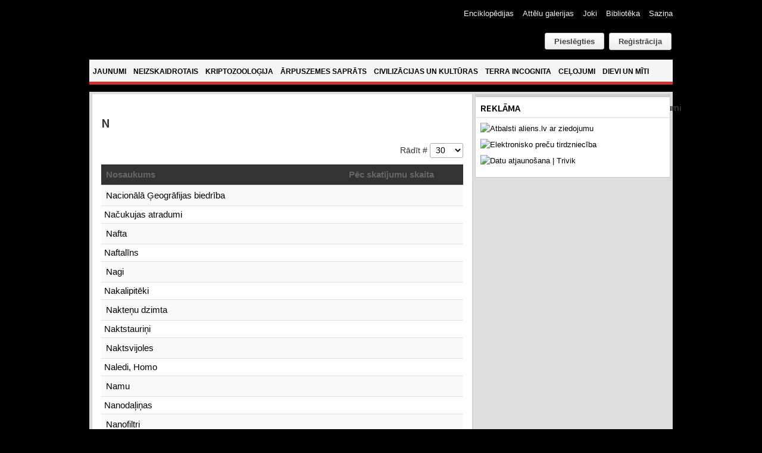

--- FILE ---
content_type: text/html; charset=utf-8
request_url: https://www.google.com/recaptcha/api2/anchor?ar=1&k=6Ld87wMTAAAAAAmdPZBik11X8i5fKUqq1e1zzolJ&co=aHR0cHM6Ly93d3cuYWxpZW5zLmx2OjQ0Mw..&hl=lv&v=9TiwnJFHeuIw_s0wSd3fiKfN&theme=light&size=normal&anchor-ms=20000&execute-ms=30000&cb=ku9intyel06w
body_size: 49616
content:
<!DOCTYPE HTML><html dir="ltr" lang="lv"><head><meta http-equiv="Content-Type" content="text/html; charset=UTF-8">
<meta http-equiv="X-UA-Compatible" content="IE=edge">
<title>reCAPTCHA</title>
<style type="text/css">
/* cyrillic-ext */
@font-face {
  font-family: 'Roboto';
  font-style: normal;
  font-weight: 400;
  font-stretch: 100%;
  src: url(//fonts.gstatic.com/s/roboto/v48/KFO7CnqEu92Fr1ME7kSn66aGLdTylUAMa3GUBHMdazTgWw.woff2) format('woff2');
  unicode-range: U+0460-052F, U+1C80-1C8A, U+20B4, U+2DE0-2DFF, U+A640-A69F, U+FE2E-FE2F;
}
/* cyrillic */
@font-face {
  font-family: 'Roboto';
  font-style: normal;
  font-weight: 400;
  font-stretch: 100%;
  src: url(//fonts.gstatic.com/s/roboto/v48/KFO7CnqEu92Fr1ME7kSn66aGLdTylUAMa3iUBHMdazTgWw.woff2) format('woff2');
  unicode-range: U+0301, U+0400-045F, U+0490-0491, U+04B0-04B1, U+2116;
}
/* greek-ext */
@font-face {
  font-family: 'Roboto';
  font-style: normal;
  font-weight: 400;
  font-stretch: 100%;
  src: url(//fonts.gstatic.com/s/roboto/v48/KFO7CnqEu92Fr1ME7kSn66aGLdTylUAMa3CUBHMdazTgWw.woff2) format('woff2');
  unicode-range: U+1F00-1FFF;
}
/* greek */
@font-face {
  font-family: 'Roboto';
  font-style: normal;
  font-weight: 400;
  font-stretch: 100%;
  src: url(//fonts.gstatic.com/s/roboto/v48/KFO7CnqEu92Fr1ME7kSn66aGLdTylUAMa3-UBHMdazTgWw.woff2) format('woff2');
  unicode-range: U+0370-0377, U+037A-037F, U+0384-038A, U+038C, U+038E-03A1, U+03A3-03FF;
}
/* math */
@font-face {
  font-family: 'Roboto';
  font-style: normal;
  font-weight: 400;
  font-stretch: 100%;
  src: url(//fonts.gstatic.com/s/roboto/v48/KFO7CnqEu92Fr1ME7kSn66aGLdTylUAMawCUBHMdazTgWw.woff2) format('woff2');
  unicode-range: U+0302-0303, U+0305, U+0307-0308, U+0310, U+0312, U+0315, U+031A, U+0326-0327, U+032C, U+032F-0330, U+0332-0333, U+0338, U+033A, U+0346, U+034D, U+0391-03A1, U+03A3-03A9, U+03B1-03C9, U+03D1, U+03D5-03D6, U+03F0-03F1, U+03F4-03F5, U+2016-2017, U+2034-2038, U+203C, U+2040, U+2043, U+2047, U+2050, U+2057, U+205F, U+2070-2071, U+2074-208E, U+2090-209C, U+20D0-20DC, U+20E1, U+20E5-20EF, U+2100-2112, U+2114-2115, U+2117-2121, U+2123-214F, U+2190, U+2192, U+2194-21AE, U+21B0-21E5, U+21F1-21F2, U+21F4-2211, U+2213-2214, U+2216-22FF, U+2308-230B, U+2310, U+2319, U+231C-2321, U+2336-237A, U+237C, U+2395, U+239B-23B7, U+23D0, U+23DC-23E1, U+2474-2475, U+25AF, U+25B3, U+25B7, U+25BD, U+25C1, U+25CA, U+25CC, U+25FB, U+266D-266F, U+27C0-27FF, U+2900-2AFF, U+2B0E-2B11, U+2B30-2B4C, U+2BFE, U+3030, U+FF5B, U+FF5D, U+1D400-1D7FF, U+1EE00-1EEFF;
}
/* symbols */
@font-face {
  font-family: 'Roboto';
  font-style: normal;
  font-weight: 400;
  font-stretch: 100%;
  src: url(//fonts.gstatic.com/s/roboto/v48/KFO7CnqEu92Fr1ME7kSn66aGLdTylUAMaxKUBHMdazTgWw.woff2) format('woff2');
  unicode-range: U+0001-000C, U+000E-001F, U+007F-009F, U+20DD-20E0, U+20E2-20E4, U+2150-218F, U+2190, U+2192, U+2194-2199, U+21AF, U+21E6-21F0, U+21F3, U+2218-2219, U+2299, U+22C4-22C6, U+2300-243F, U+2440-244A, U+2460-24FF, U+25A0-27BF, U+2800-28FF, U+2921-2922, U+2981, U+29BF, U+29EB, U+2B00-2BFF, U+4DC0-4DFF, U+FFF9-FFFB, U+10140-1018E, U+10190-1019C, U+101A0, U+101D0-101FD, U+102E0-102FB, U+10E60-10E7E, U+1D2C0-1D2D3, U+1D2E0-1D37F, U+1F000-1F0FF, U+1F100-1F1AD, U+1F1E6-1F1FF, U+1F30D-1F30F, U+1F315, U+1F31C, U+1F31E, U+1F320-1F32C, U+1F336, U+1F378, U+1F37D, U+1F382, U+1F393-1F39F, U+1F3A7-1F3A8, U+1F3AC-1F3AF, U+1F3C2, U+1F3C4-1F3C6, U+1F3CA-1F3CE, U+1F3D4-1F3E0, U+1F3ED, U+1F3F1-1F3F3, U+1F3F5-1F3F7, U+1F408, U+1F415, U+1F41F, U+1F426, U+1F43F, U+1F441-1F442, U+1F444, U+1F446-1F449, U+1F44C-1F44E, U+1F453, U+1F46A, U+1F47D, U+1F4A3, U+1F4B0, U+1F4B3, U+1F4B9, U+1F4BB, U+1F4BF, U+1F4C8-1F4CB, U+1F4D6, U+1F4DA, U+1F4DF, U+1F4E3-1F4E6, U+1F4EA-1F4ED, U+1F4F7, U+1F4F9-1F4FB, U+1F4FD-1F4FE, U+1F503, U+1F507-1F50B, U+1F50D, U+1F512-1F513, U+1F53E-1F54A, U+1F54F-1F5FA, U+1F610, U+1F650-1F67F, U+1F687, U+1F68D, U+1F691, U+1F694, U+1F698, U+1F6AD, U+1F6B2, U+1F6B9-1F6BA, U+1F6BC, U+1F6C6-1F6CF, U+1F6D3-1F6D7, U+1F6E0-1F6EA, U+1F6F0-1F6F3, U+1F6F7-1F6FC, U+1F700-1F7FF, U+1F800-1F80B, U+1F810-1F847, U+1F850-1F859, U+1F860-1F887, U+1F890-1F8AD, U+1F8B0-1F8BB, U+1F8C0-1F8C1, U+1F900-1F90B, U+1F93B, U+1F946, U+1F984, U+1F996, U+1F9E9, U+1FA00-1FA6F, U+1FA70-1FA7C, U+1FA80-1FA89, U+1FA8F-1FAC6, U+1FACE-1FADC, U+1FADF-1FAE9, U+1FAF0-1FAF8, U+1FB00-1FBFF;
}
/* vietnamese */
@font-face {
  font-family: 'Roboto';
  font-style: normal;
  font-weight: 400;
  font-stretch: 100%;
  src: url(//fonts.gstatic.com/s/roboto/v48/KFO7CnqEu92Fr1ME7kSn66aGLdTylUAMa3OUBHMdazTgWw.woff2) format('woff2');
  unicode-range: U+0102-0103, U+0110-0111, U+0128-0129, U+0168-0169, U+01A0-01A1, U+01AF-01B0, U+0300-0301, U+0303-0304, U+0308-0309, U+0323, U+0329, U+1EA0-1EF9, U+20AB;
}
/* latin-ext */
@font-face {
  font-family: 'Roboto';
  font-style: normal;
  font-weight: 400;
  font-stretch: 100%;
  src: url(//fonts.gstatic.com/s/roboto/v48/KFO7CnqEu92Fr1ME7kSn66aGLdTylUAMa3KUBHMdazTgWw.woff2) format('woff2');
  unicode-range: U+0100-02BA, U+02BD-02C5, U+02C7-02CC, U+02CE-02D7, U+02DD-02FF, U+0304, U+0308, U+0329, U+1D00-1DBF, U+1E00-1E9F, U+1EF2-1EFF, U+2020, U+20A0-20AB, U+20AD-20C0, U+2113, U+2C60-2C7F, U+A720-A7FF;
}
/* latin */
@font-face {
  font-family: 'Roboto';
  font-style: normal;
  font-weight: 400;
  font-stretch: 100%;
  src: url(//fonts.gstatic.com/s/roboto/v48/KFO7CnqEu92Fr1ME7kSn66aGLdTylUAMa3yUBHMdazQ.woff2) format('woff2');
  unicode-range: U+0000-00FF, U+0131, U+0152-0153, U+02BB-02BC, U+02C6, U+02DA, U+02DC, U+0304, U+0308, U+0329, U+2000-206F, U+20AC, U+2122, U+2191, U+2193, U+2212, U+2215, U+FEFF, U+FFFD;
}
/* cyrillic-ext */
@font-face {
  font-family: 'Roboto';
  font-style: normal;
  font-weight: 500;
  font-stretch: 100%;
  src: url(//fonts.gstatic.com/s/roboto/v48/KFO7CnqEu92Fr1ME7kSn66aGLdTylUAMa3GUBHMdazTgWw.woff2) format('woff2');
  unicode-range: U+0460-052F, U+1C80-1C8A, U+20B4, U+2DE0-2DFF, U+A640-A69F, U+FE2E-FE2F;
}
/* cyrillic */
@font-face {
  font-family: 'Roboto';
  font-style: normal;
  font-weight: 500;
  font-stretch: 100%;
  src: url(//fonts.gstatic.com/s/roboto/v48/KFO7CnqEu92Fr1ME7kSn66aGLdTylUAMa3iUBHMdazTgWw.woff2) format('woff2');
  unicode-range: U+0301, U+0400-045F, U+0490-0491, U+04B0-04B1, U+2116;
}
/* greek-ext */
@font-face {
  font-family: 'Roboto';
  font-style: normal;
  font-weight: 500;
  font-stretch: 100%;
  src: url(//fonts.gstatic.com/s/roboto/v48/KFO7CnqEu92Fr1ME7kSn66aGLdTylUAMa3CUBHMdazTgWw.woff2) format('woff2');
  unicode-range: U+1F00-1FFF;
}
/* greek */
@font-face {
  font-family: 'Roboto';
  font-style: normal;
  font-weight: 500;
  font-stretch: 100%;
  src: url(//fonts.gstatic.com/s/roboto/v48/KFO7CnqEu92Fr1ME7kSn66aGLdTylUAMa3-UBHMdazTgWw.woff2) format('woff2');
  unicode-range: U+0370-0377, U+037A-037F, U+0384-038A, U+038C, U+038E-03A1, U+03A3-03FF;
}
/* math */
@font-face {
  font-family: 'Roboto';
  font-style: normal;
  font-weight: 500;
  font-stretch: 100%;
  src: url(//fonts.gstatic.com/s/roboto/v48/KFO7CnqEu92Fr1ME7kSn66aGLdTylUAMawCUBHMdazTgWw.woff2) format('woff2');
  unicode-range: U+0302-0303, U+0305, U+0307-0308, U+0310, U+0312, U+0315, U+031A, U+0326-0327, U+032C, U+032F-0330, U+0332-0333, U+0338, U+033A, U+0346, U+034D, U+0391-03A1, U+03A3-03A9, U+03B1-03C9, U+03D1, U+03D5-03D6, U+03F0-03F1, U+03F4-03F5, U+2016-2017, U+2034-2038, U+203C, U+2040, U+2043, U+2047, U+2050, U+2057, U+205F, U+2070-2071, U+2074-208E, U+2090-209C, U+20D0-20DC, U+20E1, U+20E5-20EF, U+2100-2112, U+2114-2115, U+2117-2121, U+2123-214F, U+2190, U+2192, U+2194-21AE, U+21B0-21E5, U+21F1-21F2, U+21F4-2211, U+2213-2214, U+2216-22FF, U+2308-230B, U+2310, U+2319, U+231C-2321, U+2336-237A, U+237C, U+2395, U+239B-23B7, U+23D0, U+23DC-23E1, U+2474-2475, U+25AF, U+25B3, U+25B7, U+25BD, U+25C1, U+25CA, U+25CC, U+25FB, U+266D-266F, U+27C0-27FF, U+2900-2AFF, U+2B0E-2B11, U+2B30-2B4C, U+2BFE, U+3030, U+FF5B, U+FF5D, U+1D400-1D7FF, U+1EE00-1EEFF;
}
/* symbols */
@font-face {
  font-family: 'Roboto';
  font-style: normal;
  font-weight: 500;
  font-stretch: 100%;
  src: url(//fonts.gstatic.com/s/roboto/v48/KFO7CnqEu92Fr1ME7kSn66aGLdTylUAMaxKUBHMdazTgWw.woff2) format('woff2');
  unicode-range: U+0001-000C, U+000E-001F, U+007F-009F, U+20DD-20E0, U+20E2-20E4, U+2150-218F, U+2190, U+2192, U+2194-2199, U+21AF, U+21E6-21F0, U+21F3, U+2218-2219, U+2299, U+22C4-22C6, U+2300-243F, U+2440-244A, U+2460-24FF, U+25A0-27BF, U+2800-28FF, U+2921-2922, U+2981, U+29BF, U+29EB, U+2B00-2BFF, U+4DC0-4DFF, U+FFF9-FFFB, U+10140-1018E, U+10190-1019C, U+101A0, U+101D0-101FD, U+102E0-102FB, U+10E60-10E7E, U+1D2C0-1D2D3, U+1D2E0-1D37F, U+1F000-1F0FF, U+1F100-1F1AD, U+1F1E6-1F1FF, U+1F30D-1F30F, U+1F315, U+1F31C, U+1F31E, U+1F320-1F32C, U+1F336, U+1F378, U+1F37D, U+1F382, U+1F393-1F39F, U+1F3A7-1F3A8, U+1F3AC-1F3AF, U+1F3C2, U+1F3C4-1F3C6, U+1F3CA-1F3CE, U+1F3D4-1F3E0, U+1F3ED, U+1F3F1-1F3F3, U+1F3F5-1F3F7, U+1F408, U+1F415, U+1F41F, U+1F426, U+1F43F, U+1F441-1F442, U+1F444, U+1F446-1F449, U+1F44C-1F44E, U+1F453, U+1F46A, U+1F47D, U+1F4A3, U+1F4B0, U+1F4B3, U+1F4B9, U+1F4BB, U+1F4BF, U+1F4C8-1F4CB, U+1F4D6, U+1F4DA, U+1F4DF, U+1F4E3-1F4E6, U+1F4EA-1F4ED, U+1F4F7, U+1F4F9-1F4FB, U+1F4FD-1F4FE, U+1F503, U+1F507-1F50B, U+1F50D, U+1F512-1F513, U+1F53E-1F54A, U+1F54F-1F5FA, U+1F610, U+1F650-1F67F, U+1F687, U+1F68D, U+1F691, U+1F694, U+1F698, U+1F6AD, U+1F6B2, U+1F6B9-1F6BA, U+1F6BC, U+1F6C6-1F6CF, U+1F6D3-1F6D7, U+1F6E0-1F6EA, U+1F6F0-1F6F3, U+1F6F7-1F6FC, U+1F700-1F7FF, U+1F800-1F80B, U+1F810-1F847, U+1F850-1F859, U+1F860-1F887, U+1F890-1F8AD, U+1F8B0-1F8BB, U+1F8C0-1F8C1, U+1F900-1F90B, U+1F93B, U+1F946, U+1F984, U+1F996, U+1F9E9, U+1FA00-1FA6F, U+1FA70-1FA7C, U+1FA80-1FA89, U+1FA8F-1FAC6, U+1FACE-1FADC, U+1FADF-1FAE9, U+1FAF0-1FAF8, U+1FB00-1FBFF;
}
/* vietnamese */
@font-face {
  font-family: 'Roboto';
  font-style: normal;
  font-weight: 500;
  font-stretch: 100%;
  src: url(//fonts.gstatic.com/s/roboto/v48/KFO7CnqEu92Fr1ME7kSn66aGLdTylUAMa3OUBHMdazTgWw.woff2) format('woff2');
  unicode-range: U+0102-0103, U+0110-0111, U+0128-0129, U+0168-0169, U+01A0-01A1, U+01AF-01B0, U+0300-0301, U+0303-0304, U+0308-0309, U+0323, U+0329, U+1EA0-1EF9, U+20AB;
}
/* latin-ext */
@font-face {
  font-family: 'Roboto';
  font-style: normal;
  font-weight: 500;
  font-stretch: 100%;
  src: url(//fonts.gstatic.com/s/roboto/v48/KFO7CnqEu92Fr1ME7kSn66aGLdTylUAMa3KUBHMdazTgWw.woff2) format('woff2');
  unicode-range: U+0100-02BA, U+02BD-02C5, U+02C7-02CC, U+02CE-02D7, U+02DD-02FF, U+0304, U+0308, U+0329, U+1D00-1DBF, U+1E00-1E9F, U+1EF2-1EFF, U+2020, U+20A0-20AB, U+20AD-20C0, U+2113, U+2C60-2C7F, U+A720-A7FF;
}
/* latin */
@font-face {
  font-family: 'Roboto';
  font-style: normal;
  font-weight: 500;
  font-stretch: 100%;
  src: url(//fonts.gstatic.com/s/roboto/v48/KFO7CnqEu92Fr1ME7kSn66aGLdTylUAMa3yUBHMdazQ.woff2) format('woff2');
  unicode-range: U+0000-00FF, U+0131, U+0152-0153, U+02BB-02BC, U+02C6, U+02DA, U+02DC, U+0304, U+0308, U+0329, U+2000-206F, U+20AC, U+2122, U+2191, U+2193, U+2212, U+2215, U+FEFF, U+FFFD;
}
/* cyrillic-ext */
@font-face {
  font-family: 'Roboto';
  font-style: normal;
  font-weight: 900;
  font-stretch: 100%;
  src: url(//fonts.gstatic.com/s/roboto/v48/KFO7CnqEu92Fr1ME7kSn66aGLdTylUAMa3GUBHMdazTgWw.woff2) format('woff2');
  unicode-range: U+0460-052F, U+1C80-1C8A, U+20B4, U+2DE0-2DFF, U+A640-A69F, U+FE2E-FE2F;
}
/* cyrillic */
@font-face {
  font-family: 'Roboto';
  font-style: normal;
  font-weight: 900;
  font-stretch: 100%;
  src: url(//fonts.gstatic.com/s/roboto/v48/KFO7CnqEu92Fr1ME7kSn66aGLdTylUAMa3iUBHMdazTgWw.woff2) format('woff2');
  unicode-range: U+0301, U+0400-045F, U+0490-0491, U+04B0-04B1, U+2116;
}
/* greek-ext */
@font-face {
  font-family: 'Roboto';
  font-style: normal;
  font-weight: 900;
  font-stretch: 100%;
  src: url(//fonts.gstatic.com/s/roboto/v48/KFO7CnqEu92Fr1ME7kSn66aGLdTylUAMa3CUBHMdazTgWw.woff2) format('woff2');
  unicode-range: U+1F00-1FFF;
}
/* greek */
@font-face {
  font-family: 'Roboto';
  font-style: normal;
  font-weight: 900;
  font-stretch: 100%;
  src: url(//fonts.gstatic.com/s/roboto/v48/KFO7CnqEu92Fr1ME7kSn66aGLdTylUAMa3-UBHMdazTgWw.woff2) format('woff2');
  unicode-range: U+0370-0377, U+037A-037F, U+0384-038A, U+038C, U+038E-03A1, U+03A3-03FF;
}
/* math */
@font-face {
  font-family: 'Roboto';
  font-style: normal;
  font-weight: 900;
  font-stretch: 100%;
  src: url(//fonts.gstatic.com/s/roboto/v48/KFO7CnqEu92Fr1ME7kSn66aGLdTylUAMawCUBHMdazTgWw.woff2) format('woff2');
  unicode-range: U+0302-0303, U+0305, U+0307-0308, U+0310, U+0312, U+0315, U+031A, U+0326-0327, U+032C, U+032F-0330, U+0332-0333, U+0338, U+033A, U+0346, U+034D, U+0391-03A1, U+03A3-03A9, U+03B1-03C9, U+03D1, U+03D5-03D6, U+03F0-03F1, U+03F4-03F5, U+2016-2017, U+2034-2038, U+203C, U+2040, U+2043, U+2047, U+2050, U+2057, U+205F, U+2070-2071, U+2074-208E, U+2090-209C, U+20D0-20DC, U+20E1, U+20E5-20EF, U+2100-2112, U+2114-2115, U+2117-2121, U+2123-214F, U+2190, U+2192, U+2194-21AE, U+21B0-21E5, U+21F1-21F2, U+21F4-2211, U+2213-2214, U+2216-22FF, U+2308-230B, U+2310, U+2319, U+231C-2321, U+2336-237A, U+237C, U+2395, U+239B-23B7, U+23D0, U+23DC-23E1, U+2474-2475, U+25AF, U+25B3, U+25B7, U+25BD, U+25C1, U+25CA, U+25CC, U+25FB, U+266D-266F, U+27C0-27FF, U+2900-2AFF, U+2B0E-2B11, U+2B30-2B4C, U+2BFE, U+3030, U+FF5B, U+FF5D, U+1D400-1D7FF, U+1EE00-1EEFF;
}
/* symbols */
@font-face {
  font-family: 'Roboto';
  font-style: normal;
  font-weight: 900;
  font-stretch: 100%;
  src: url(//fonts.gstatic.com/s/roboto/v48/KFO7CnqEu92Fr1ME7kSn66aGLdTylUAMaxKUBHMdazTgWw.woff2) format('woff2');
  unicode-range: U+0001-000C, U+000E-001F, U+007F-009F, U+20DD-20E0, U+20E2-20E4, U+2150-218F, U+2190, U+2192, U+2194-2199, U+21AF, U+21E6-21F0, U+21F3, U+2218-2219, U+2299, U+22C4-22C6, U+2300-243F, U+2440-244A, U+2460-24FF, U+25A0-27BF, U+2800-28FF, U+2921-2922, U+2981, U+29BF, U+29EB, U+2B00-2BFF, U+4DC0-4DFF, U+FFF9-FFFB, U+10140-1018E, U+10190-1019C, U+101A0, U+101D0-101FD, U+102E0-102FB, U+10E60-10E7E, U+1D2C0-1D2D3, U+1D2E0-1D37F, U+1F000-1F0FF, U+1F100-1F1AD, U+1F1E6-1F1FF, U+1F30D-1F30F, U+1F315, U+1F31C, U+1F31E, U+1F320-1F32C, U+1F336, U+1F378, U+1F37D, U+1F382, U+1F393-1F39F, U+1F3A7-1F3A8, U+1F3AC-1F3AF, U+1F3C2, U+1F3C4-1F3C6, U+1F3CA-1F3CE, U+1F3D4-1F3E0, U+1F3ED, U+1F3F1-1F3F3, U+1F3F5-1F3F7, U+1F408, U+1F415, U+1F41F, U+1F426, U+1F43F, U+1F441-1F442, U+1F444, U+1F446-1F449, U+1F44C-1F44E, U+1F453, U+1F46A, U+1F47D, U+1F4A3, U+1F4B0, U+1F4B3, U+1F4B9, U+1F4BB, U+1F4BF, U+1F4C8-1F4CB, U+1F4D6, U+1F4DA, U+1F4DF, U+1F4E3-1F4E6, U+1F4EA-1F4ED, U+1F4F7, U+1F4F9-1F4FB, U+1F4FD-1F4FE, U+1F503, U+1F507-1F50B, U+1F50D, U+1F512-1F513, U+1F53E-1F54A, U+1F54F-1F5FA, U+1F610, U+1F650-1F67F, U+1F687, U+1F68D, U+1F691, U+1F694, U+1F698, U+1F6AD, U+1F6B2, U+1F6B9-1F6BA, U+1F6BC, U+1F6C6-1F6CF, U+1F6D3-1F6D7, U+1F6E0-1F6EA, U+1F6F0-1F6F3, U+1F6F7-1F6FC, U+1F700-1F7FF, U+1F800-1F80B, U+1F810-1F847, U+1F850-1F859, U+1F860-1F887, U+1F890-1F8AD, U+1F8B0-1F8BB, U+1F8C0-1F8C1, U+1F900-1F90B, U+1F93B, U+1F946, U+1F984, U+1F996, U+1F9E9, U+1FA00-1FA6F, U+1FA70-1FA7C, U+1FA80-1FA89, U+1FA8F-1FAC6, U+1FACE-1FADC, U+1FADF-1FAE9, U+1FAF0-1FAF8, U+1FB00-1FBFF;
}
/* vietnamese */
@font-face {
  font-family: 'Roboto';
  font-style: normal;
  font-weight: 900;
  font-stretch: 100%;
  src: url(//fonts.gstatic.com/s/roboto/v48/KFO7CnqEu92Fr1ME7kSn66aGLdTylUAMa3OUBHMdazTgWw.woff2) format('woff2');
  unicode-range: U+0102-0103, U+0110-0111, U+0128-0129, U+0168-0169, U+01A0-01A1, U+01AF-01B0, U+0300-0301, U+0303-0304, U+0308-0309, U+0323, U+0329, U+1EA0-1EF9, U+20AB;
}
/* latin-ext */
@font-face {
  font-family: 'Roboto';
  font-style: normal;
  font-weight: 900;
  font-stretch: 100%;
  src: url(//fonts.gstatic.com/s/roboto/v48/KFO7CnqEu92Fr1ME7kSn66aGLdTylUAMa3KUBHMdazTgWw.woff2) format('woff2');
  unicode-range: U+0100-02BA, U+02BD-02C5, U+02C7-02CC, U+02CE-02D7, U+02DD-02FF, U+0304, U+0308, U+0329, U+1D00-1DBF, U+1E00-1E9F, U+1EF2-1EFF, U+2020, U+20A0-20AB, U+20AD-20C0, U+2113, U+2C60-2C7F, U+A720-A7FF;
}
/* latin */
@font-face {
  font-family: 'Roboto';
  font-style: normal;
  font-weight: 900;
  font-stretch: 100%;
  src: url(//fonts.gstatic.com/s/roboto/v48/KFO7CnqEu92Fr1ME7kSn66aGLdTylUAMa3yUBHMdazQ.woff2) format('woff2');
  unicode-range: U+0000-00FF, U+0131, U+0152-0153, U+02BB-02BC, U+02C6, U+02DA, U+02DC, U+0304, U+0308, U+0329, U+2000-206F, U+20AC, U+2122, U+2191, U+2193, U+2212, U+2215, U+FEFF, U+FFFD;
}

</style>
<link rel="stylesheet" type="text/css" href="https://www.gstatic.com/recaptcha/releases/9TiwnJFHeuIw_s0wSd3fiKfN/styles__ltr.css">
<script nonce="rCv2u6EKmIbu7JwnyS6BcA" type="text/javascript">window['__recaptcha_api'] = 'https://www.google.com/recaptcha/api2/';</script>
<script type="text/javascript" src="https://www.gstatic.com/recaptcha/releases/9TiwnJFHeuIw_s0wSd3fiKfN/recaptcha__lv.js" nonce="rCv2u6EKmIbu7JwnyS6BcA">
      
    </script></head>
<body><div id="rc-anchor-alert" class="rc-anchor-alert"></div>
<input type="hidden" id="recaptcha-token" value="[base64]">
<script type="text/javascript" nonce="rCv2u6EKmIbu7JwnyS6BcA">
      recaptcha.anchor.Main.init("[\x22ainput\x22,[\x22bgdata\x22,\x22\x22,\[base64]/[base64]/UltIKytdPWE6KGE8MjA0OD9SW0grK109YT4+NnwxOTI6KChhJjY0NTEyKT09NTUyOTYmJnErMTxoLmxlbmd0aCYmKGguY2hhckNvZGVBdChxKzEpJjY0NTEyKT09NTYzMjA/[base64]/MjU1OlI/[base64]/[base64]/[base64]/[base64]/[base64]/[base64]/[base64]/[base64]/[base64]/[base64]\x22,\[base64]\x22,\[base64]/CgcKiTMOow75LesKpw5LDtVZfwp8hRR80w47Di0nDuMOCwpbDrMKnSiRbw5HDiMOgwr3CimfCnwVywqpWYcOKQ8O3wqPCucOUwp/ConDCv8OFW8KVd8KtworDtUdhRW5qfsKiWMKHJsKFwozCk8O2w6Uowr1Lw4fCvFQkwr/CpUHDrlHCtXDCnU4Ow73DpcKmF8OBwqJFQggAwrHCoMKqCHnCtkluwqc3w65aGMK0VGkEZcKsEUvDozZewpomwo3Dg8OdWMK7HcOQwo52w5DChMKQf8KNeMKFVcKCHmw4wrnCi8KqLiDClWrDh8Kic3UcUx4xOiTCqMOWBsOgw7N/D8Kcw6puRVnClgjCjlXCq1bCq8OJeD/CpcOhNcKqw7oBb8KFIjbCnMKhCQQTccKTHgRFwppNcsK2Iw7DvsOfw7HCvTdAZ8K0dz1gwoU/[base64]/[base64]/CtMKjdsO1w7LDmxE6F8OAwpPCiTR0B8OKwpQiw6sKw6HDpSHDgQYDD8O1w7Qmw4EWw5FsRsOreW/Ds8Kdw6E7G8KGZcKKBmvDlsKjBQM6w5AUw73Cg8K6CAbCqMOPbsOFQMO/ZsOfbMKTDsOEwrvDjgNzwoR/[base64]/DryheewPDoBfCm8K5wpTDncODw4VsOQdrw4LCj8KXX8KTw71qwp3ChsOnw7rDgMKiacOOw5bConEVw4kqdSUEw440c8OvWRd9w5gIwqvDr085w5HCr8KxNBwKcgPDswXCsMOqw6/[base64]/Dl8OEwo7DuMKhw67CrVjDhsK7w5d8IA4awqY7woE3TwTCqsO2w5grw49SYw7DjcKLe8KhclQhw7NNJ0fDg8KLwpXDkcKcTE/Cm1rDu8OqdcOaBMKrw5PCkMKIOkFNwrTCkMKUC8OCFxvDunbCmcO/[base64]/Ci8KUKcKCA8OXw5rDpQRaF8KbwrHDs8K6OMOOwowaw5vCujYsw6oIR8KEwqbCqsOyXMOtTEzCj0E5UwREZAvCrwDCgcKbc3Q2wp3DrFZawpDDlsKkw4zClMO9Jk7CjhfDgSXDmVdgB8OyEBYMwozCnMOqHMOzI082EcK9w4Ucw6jDlcOjXcKKT2DDqT/CmMKOFsOYDcK5w5g4w4PCuBgIf8K5w6A9woZqwqV/w5J+w6U5woXDj8KTRmjDh1tWWwXCpXXCpDAfdx1VwqMDw6bDtsOawpoReMKZHnJUFcOjPcK2ZMKAwoVpwpZNYsKDJl5JwrnCqsOHw47CpwkJB0XCqg9gFcKKb2TCgQHCrlvCvsKtU8O+w73Cu8OUZcOZfWfCosOowromwrMWXsKmwoPDhCXDqsKvQFZDwpUmwrDClS/[base64]/DtGTDk8OWHhAXwq3Dsj48QMO1dF3CmcKFw6kDwqNKwp3DiT9MwrTDv8OzwqfDhWhqwpnDgcOfG357wofCsMK2YcKawox0Yk5iw5Q/wr7DlSopwonCgiZMSyTCsQPDmyTDj8KnLcOewrIofwrCsT3Di1zCjQfDnwYgwox2w71Aw73Cn33DnDnCssKnaWzDkF3Dj8KaGcKFAD1cMmDDpS5rwoPCj8K0w7/Dj8OFwrrDrSDDmGzDlC7CkTnDjsKWY8K+wo5swpJYbG1bwovCi2waw6s9J3lhw45nBsKLDRLCgFNAw70TZMK9CsO2wrscw5HDpsO3fMOXGcOQHycCw7DDlcKLXGhfZcKywoQawo7CuCbDi3/Dn8KSw5MJfjhQOngIw5VAw7YiwrVQw54LbmkqMDfCj0Flw5k+wqswwqPDicOdwrTCpRnDv8K/CyXDjTbDgMKxwppNwqEpazDCrMKQAy1bTXthCDXDpEF1wrTDrsOXJcKHUMK6QQUkw4UjwonDlsOcwrFQA8OOwpF5YMONw4xGw7APJQEiw7HCgMOmwrvCuMK+Z8OIw7kLwq/[base64]/CicKUcycpYRfCnFVQwqFdw500YXgcw58+PsOgTsKnMyY3U1MKw7XCocO3a1TCuz4qGHfCq2U5HMKAKcKWwpNPAAQ1w75Yw4bDniXCgsKDw7NYSGzCn8KgaFbCqzsKw6NUOThTKCppwq/DgsKEw7rChcKOw6/[base64]/ClcK0MMOjDsKqHMKsw6rDlMONw7JUTARbwpPDhsOWw4XDqcK4w7QWasK/V8O/[base64]/[base64]/DuMK8w4jDq0hadHvCncKUM8KHwpvCosO/wog3w5fDtsOuP2nDhsKIeBrCgcKYdy7Ctj7CgsOYXDHCsSDDs8KNw4B1YcOESsKZCcKKGQbDsMOyccOiFsOFaMKjwpXDocK5RVFTwp7CkMOZM2/DtcOOOcKbfsOGwrJMw5hEccKiw6jDp8OEOsOyOwPCoEHDvMODwrMIw4VywoluwpHCulXCrHLCvSTDtSnDksOICMOkwoXDtcK1wpDDksOcwq3Dikw0dsO9YV7CrQgnwoPDr1Btw5Q/JGjCkkjCuXDChsKeJsO4A8KZWMKlS0dbGCJowpFlCMOAw77CoCxzw7AGw6zCgMKaPsKaw5hPw5zDkwzCqxEdE13DokvCrABhw7Z+wrZRRHrCi8O/[base64]/w4gywo/Cr8K5w5zCoEPDnMOxRsKww6zDhsK6ZMO8wrTCgzbDm8KMMmrDo1giZsOmwpTChcKHNw5Rw7daw60OI2cHYMOCwp7DqMKFwpfDr17Ci8KGwolFIGzCvMKse8KCwprCvxcRwrnCkcOjwoYrN8Oiwr1UbsKvaz/Do8OIGQPChWzCrS7Djz7DgMKcw7g/w6LCtFRQTWFHw4rDqBHClDYqZkVBSMKRSsOsNSnDm8ORGTQ3eTLCj0rDksOdwrkOw5TDmcOmw6kZw6Rqw7/[base64]/SVUCwqZGd8KVHmVfw77CoG4EBwbCnsOgccOXwoRcw7rCqcOtbMORw6jDgMKWJiXCncKIbMOEw7/Dsmx9wpMrwo3Cs8KYTm8kwofDiRAIw5XDp0/DnWEmQ23CoMKQw7vCujZWw7PDi8KXKWJgw6LDtnASwrPCuQs3w7/CncORTsKew5Fuw5QoQMKrMRfDq8KCbcOZTBfDkn9lJGp8GlHDn0tkQlPDoMOfFXM/w4NjwrIFGEkfEsOtwq/[base64]/DpsKawqlGXcOjLHY8wotwwprChMKse3NxPi5Aw45Rwp1YwqTDgV7DsMKIwp8rCsKmwqXCvRDCjBvDvMKgUDbDlg5HJD/DksK7aQN8OgHDmMO1bjtdQ8OWw75EOMOFw6vCjhXDtnp+w7tZEEd7w4MOWGXDtnPCujHDg8OEw6TCmg8wJFrCjSA1w47DgcKDYmN3S2XDgi4iL8KYwpfDmETCkyfCqcOWwrPDnxPCp0DClsOKwp7DuMKoacOEwqdqATUBGU3Cp0fCtkoGw4/[base64]/S8K/w7FVw77Cr1t9PMO9w4LDvk3DpDLDm8KxwolmwpxodXFBwqTDqsK4w7bCoxJrw47DosKUwqhmAEl3woDDnBrCpH1Mw6XDkgTDtjRGw6/DjAPCkjwgw4vCuQLDksOyNsOABsK7wqfDtCDCtMOLeMO5VHBUwr/DsHHCsMKLwrrDh8KgRsOMwoHDknhEEcKEwp3DusKZccKNw7vCqsOgFcKlwp9Bw5cmQjdAXcO/XMKfw4Bwwp0YwoRgC0lnKG7DqiXDpMK3wqgWw6grwq7Dh2VTACzCjFABAsONMXN5QMKAF8KhwovCosK6w5fDtVY0SMOtwpLDjcOHegXCiSkQwpzDn8OsHMKuC04iw7rDnionHgwiw7gIwps8bcOrN8KyRR/DsMKmI3XDrcObXXvDtcORSXhZA2oEI8KJw4cuEVBjwpFDCh/CqHssLQRwUHEydDnDscKGwobChcO2QsOwBGrCixbDl8K4f8K0w4TDpyknLgkHw6bDhMOHC0rDnsK3w5hHXcOAw589woXCsATCrcONZhxvCio5acOLQEIgw7jCoQfDhF3CrGbDs8Kyw6/[base64]/akEsw7bDkGEowp7DnnsdcGcJaMOxBAh9w6vDtnrCosKfJMKDw4XChToQwphpJXEDa3/Co8OYw60FwoPDn8KcZAhPScKpUSzCqWvDmcK3aW96NlfDnMKafkMoZQUNwqA/w5fCk2bCk8OIBsKjfk/DicKaFynDqsKuOTYLw5LCh3DDhsOMw7TDocOyw5EGwrDDksKLJw7DpFjDtkAawoFwwrzCmy1ow6/CgDjCsjl+w5PDiggKKsOPw7bCvSXCmBJkwro9w7DCicKQw5RtEGU2A8KQGMKBBsKKwqVFw53CisOsw5caM1wWO8KLWQ43ZW4XwrvDlDbClABLcC0/w43CmzNCw7zCl1RDw6XDgyzDmsKMOMK2C1AXw73Ch8KzwqTDrsK5w6zDu8O0wonDkMKawpHClkjDjGUvw451wpLDs0bDpsK6HFcyEQgow7gtN3djwr0oIMOpHUJWWxzCvsKew7rDtsK/wqt1wrRFwoxjXk3Drn/CvMKpYSQxwpRtd8O+WMK6wqgBQsKtwqAEw7FSXE92w6d+w7R8fMOwF0/CizfCgh9Nw4fDicK/[base64]/Ck8K7E8OTwq3CpGUTwpXCuMOrw4FNPRAvwqjDrMK+XyhVQnbDtMO/wojDgTRXLMKtwpPDtsO5wqrChcKVNSHDpXXCqMObSMO8w7xCSEskdBDDpV4gwoDDrW46XMKywo/CocOycSMSwoY1wo3DnQLDrXMgw5VNHcOAIlUiwpLDtkLDji5eJDvClR5BDsKJIsOxw4HChkE2w7p8GMOHwrHDlsKXJcOqw5XDiMO8wqwZw5ESFMKxwp/Di8OfHwd9OMO5NcOhYMOlwqQyBm9PwpNhw442KnsaOSzDpxs5AsKCZl9cZF8LwotFA8Kxw4vCm8OcCCQMw59nIMKkFsOwwrQ+dHHCoWsrUcOtYi/Dl8KWEMORwqBVJMKmw6HDuiECw58Hw71FUsKUYCzCosOJRMK6w6TDi8KTwpV+cTzClVfDvm4OwpcMw7/Cu8O8ZUbDtcOmMFTDlsOGRcKlBQ7CngFWw7BLwrXCpAcgD8KLMzgyw4s5acOfwqPDkAfDjR7DkBzCl8O8woTDjMKHBsOQcFkKw4VMfVduTMOheGjCrsKDO8K+w4AGRH3DkyQHSl/DncKuwrYgTcKbTA9WwqsEw4ELw6pCw7nCn3rCkcOzJFccV8OQPsOcecKfIWp1wr/Dg2pLw5IYaDbCjsKjwpkIXldXw786wqXCosKEJ8OOICcvW1vClsKBbcOZVcOCfFUfAlLDhcKUSsOJw7jDtSjDkHpfeW/[base64]/N8KVKsOTVF/CigZrw61qw7rCnMKQZRRoMsKDwr0xJ3nCsXXDtD7DjGNLMCHDr3ohdsOhIcOyRgjCgMKfw5XDgWXDlcKyw6lHUTRQwqxPw77CuTBjw4nDsmMhbxHDl8KDFRpIwoJ4wrs0w6vCmQ9bwojDtsK9PzY+QAhYw7Mqwq/[base64]/[base64]/DiiXCv8ObGMO6bnR2wrhfw6kBc3E/wpIiw4vClERpw5t+QsKRwrjCksOJw41gWcOBElJTwol2fMOqw5fClBnDvl5+NT1qw6cuwr3DmcO4w4fDrcKLwqfDmsKjJcK2wrrDhGBDJ8KCbcOiw6VQw7TCv8O4ZHnCtsO0FAHDqcOjSsOgVjlHw4nDkQvDlHbCgMK/w7XDnMOmaUZnfcO3w5p5GldywonCtCIZQsK8w7nCksKUCEXDhzpMbT3CphDDjMKCwo/CrCPCjcKAw67CqTHCjyHDtUosQsOJIkUjOEvDlgliXUgRwqvCu8OyLWdKcGTCtcOWwqw6GiM8QkPCmsO+wpnDpMKDwoXCqATDnsOXw4TDkXBLwp7Dk8OKwrHCrMKoen/[base64]/DmsOMIMKPw4/DsQ/CmXLCgCZrw5PCtsKzTWPChSUJThPDgMO+DMKoDH/DmjHDiMKea8KUHcKew7jDqV4Ow6bDu8KtQHYJwoPDtwTDmTZawqlEw7HDsTRPYBnCrjrDgV8kEFTDrSPDtA/CuAXDki8yORkYcljDmlgeHmU5w6VTa8OYeW4HQB7DvEBnwrULXMOjbcOxXnZtN8OBwpDCt2Nga8OKScOVdMKTw5Y4w6V1w4fCgnpYwrhrwpHDpSrCo8OJLWXCpRo4w7bCtcO3w6dow7tTw5JiKMKEwpsbw6nDkz/DsHAjJTFbwqnDicKOdcO1RMOzEcOQw7bChVnCgFbCoMKGUnQ+XnrDnm1QNsKhKxlJG8KtFsKpdmU4HS0qQMKmw6QIw6l2w4LDqcOuFsO/wrUmwpjDi2dzw5xQccOkw70iITluw50IccK7w5pBAcOUwqPDocOswqAywp8Ww5gnV3dHMMO1wqRlBcKqwpXCvMK3w6YBfcKDJQ9WwoZ5YMOkw4TCqDNywqHDjD1QwpkUwo7CrcOywofCr8K1wqDDgVhowo7CpTItIj7CscKCw6ITDWtPC1LCqw/CjGxiwq1MwrjDjCAewpvCoyrDu3vCj8KcWwjDvWDDoz4XTzjCssKGcUp7w5/DvWXDuhbDsXFCwoTDnsKFwpDCgzQiw6pwfcKXH8Kww7rDncOQC8K9WsOIwpHDocKlAMOMGsOnXsOEwr7CgMKSw6MMwrzDuTg7wrpgwqYpw4kkwpfDsAnDpRvDr8O8wrXCmGoowq3Dp8OlDUx7w4/Dmz7CiW3Du1zDsipgw5YNw6klw540Hgo4Hyw8E8OYPMOxwr9Yw53CgVpCKBsdwoTCrMKlEsKEenUVw7vCr8K3wpnChcKuwoUSwrnDscOyKcKhwrjCnsOhbyocw6/ColfCtWPCjnTCvSrClHvDmXweAGAawpYYwo/DkE5owonChMO2wofDu8OkwpElwpwcLMOPw4VVBGQPw51tGcOMwqZiw6UFB31Ww7kGeinDp8OOER15w7PDkxfDpcKywq/[base64]/w6zCr29Rwr8zJcKLw79oIzdPd0RZfsKWPk8gTMKqwrtOEih7w5FOw7HDjcK4NcKpw77CtjHDsMKjPsKbwpkbN8KFw6xVwrc0ZcKbfcOXVUHCn2jDiXjCtsKUfMOhwrlWZ8Oow5AeUMOCI8O4ax/[base64]/DjUATeijDogwuAMOUw4bCvkAJdsOKL8KewpvCgE1ePSjDiMKbJXnCiiIZcsOaw4/Di8ODZQvCuz7ChMKcZ8ObO0zDhMOEP8O3wpDDkwpowo/DvsKYQsKXPMOCw7/[base64]/[base64]/[base64]/CkRdQw6fDlj/DksKrLcKRLMKqKcOHwqwWw5vCusOiCMOwwo/CvsOnfmIRwrY5wqHDisObb8KqwqNvwovChsKFwr9/BlnCrMKWJMOXT8O+N3h7wqAoRnMkw6nDkcKfwoo6dcKECsOEMsKgwr7Dvn/[base64]/WcKJKMKWXcKrw7XCj8OCX1dhUQvDu14pKsOxBWTCoQYkwqzCrcO9bcKnw6HDgWXCv8OzwoNVwqttacOQw6PDtcOnw4NOw4zDk8Kjwr/DgSfDpzbDsUHCjcKRw5rDsT3CkcORwqPDq8KMAm4Dw7dew5xDcsO4RyjDisOkVA3DrsO1A3PCnknDpsOrW8O8WERUwo3CpE9pw7AAwqFDwpPCmH3Ch8KoUMKkwpowUhpMMsOPQMO2E1DDuyMVw4MaOnN+w7PCq8OZb1/[base64]/[base64]/CrMOlw57DlS1+A8Oqw516wpvCrjoTw4vDrsKNw6HDqMKSw6kCw6/Cm8OCwoRMACBLFhQ5QgbCsRVGBi8qQSxKwpgAw4RIVsOMw5tLEGHDusOSMcKQwqoXw6Eiw6TCv8KZfDAJDHXDjw46wr7DnRwvw7bDt8O0ZsKSBBvDmsOUSxvDk283WWTDpsKEw5ATP8Ozwpkxw4huw7Vdw6TDucK3VsO/wpEgw4AAasOlf8KCw4nDhsKLFXMQw7TCqWknXm96QcKaNyRdwpfDiXTCuiFLYMKNaMK/QzfCsWrDkcOVw6fCksO4w6wGAV7CmDtywpQgcCoMC8KuRkZIJnnCixtLbGN9dlxNW1YEFwvDm0wNR8KPw4BOw4zCl8KpFMOaw5BNw7xgU07Ck8ODwrsYHxPCnC9zwofDicK/CcOKwqhbDMONwrXDoMOiw7HDuRTCnMKgw6BYag3DqMKFbMOeJ8K8ZBdrHRtALWvCv8KDw4XClxLDoMKTwrs3BcOkwpBFE8KJe8OuC8OXenjDojLDisKSGn7DhMKpGG05VMKACRZZTcOxHz3CvsKXw6I4w6jCosOowpEzwrQ6wq/DpHjDjWfDtMKPMMKxVyjCicKKAV7Ct8Kod8O6w6kkw7tSdnU5w6cjOjbChsK/[base64]/CmlcyEcOCw5JhwrrCs8OQXMONEz/CuVZ/wqvDr8K4Y0UDwp3CiWsRw6/Cs17CrcK+w5ERH8KjwotqZcOQCjnDrBdOwrdDw78Ww7LClCjDiMOuFW/ClGnDgSLDvXTChExbw6E9eXnCiVrCimweEMK8w6HDk8K7LRjCvkJ9w7TDj8OEwrZdNXTDgMKMQcKDMsONw7BAQSPDqsKrchLDtMO0X1VbEMKpw6HCnTPCs8Kzw4/Clg3DlQImw7nDssKIUMK8w4PCp8Ksw53CokLDgS5BOMO0O0zCokTDp0spBsK5LhElw59IC3F3OMOGwpfClcKBYsK4w7/DpF0WwoQTwqLCrjHDmcOCw5RowozCuCLClgPCi09ifMK9OkTCg1PDmiHCr8Ocw54Dw5rCjsOWMivDhCtiw58fcMKhFxXCuQ0BGFrDkcOzdWpywp94w717wqEgwrFKfcO1VsOew4hAw5c0JsOyasKAw6ZIw5rCogQEwopiwq/DmMKmw5zCmBB7w6LCjMOPB8KSw4/CicOZwrU6ZxEVKcOWCMODMwxJwqg/CsKuwoXDrhc6KyjCtcKCwqhVGsK/Yl3DlcKIOBpzw7ZXw7nDiw7CqldKLjrCpMK8b8KqwosfOk5iRlw8acK7w7xeOMOAEcKMSyAaw5HDlsKEw7UwGn/CuxrCoMKsLWF/WcK2TRvCgGDDqUlzaRELw6zCtcKFwpzCmVvDlMOBwo40CcOgw6bCiGzCg8KWY8Klw6oCXMKzwojDuVzDlkzCkMO2wp7DnQfDisKSQMOmw7XCq1Y3FMKawpF8KMOgQSwubcKUw6wnwp5bw7nDm1cvwrTDuGxvR3gjLMKBJgJPDnzDl0FIFTd/IG02VzzDhxzDtQ3CnhbCj8K4KTLDlyXDsV1rw5fDtysnwrUVw5zDulnDsAhOdFDCoEVTwoLDhEbCpsOQKl/Cvk8dw6YhBG3Dh8Otw7hfw5XDv1QqWRUcwoAzUsOgPn7CscOjw4U3ccOAI8K4w48ZwrdWwqJlwrbCiMKeYybCpAfCu8ORccKdwrwWw6jClcKEw6bDnA7CgFfDhTpuFsK9wrRkwpMQw5RXdcODWMK6wprDjsO/AhLCmUTCisOCw6DCq0vCjsK7wp97wp1ewr1iwopNcMO6RnnChsOASnxEMcKGw6hdZ2Qww5wlwprDrmFwdsOdwrUAw69zLsOXZsKIwpXDl8KHZnrCmS3CnkfDncOfLMKww4IWHj/CpCzCosOOwpPCu8KPw7zCkFHCgMOJw4fDr8OCwqbCqMOAHMOUeHR6axjCjcODwpjDuzpuBxR+BsKffzwQw6zDn2fDhcKBwqTDtcOawqHDgjvDhFwIw4XCikXDkkF4wrfCi8OAasONw6/DqsOow4VNwrpzw43Ctx0jw4sCw4ZQY8OSwrvDqsO4asOuwpDCkUnCmsKiwpLCo8Kud3TCncKZw4cGwoVww5c6w74/w7/DtFvCu8Odw4fCkcK7w7jCgsOmw5FJw7rDkyvCjUw+wrHDjC3Cs8OtBRpybQnDvXjChFkkPFp5w6rCmcKLwoXDlMKJPcOCBmUcw5h6woF/w7TDr8Kkw6tSDsOlVX4TDsOQw5Ebw7EnbiV3wq8nTcOJw7AawrnDqMKkw7JowqTDqMOqOcOHBsK9GMKuw4vClcOHw6AiZwheak0ZFMKBw4HDo8KowoXCpcO1w4xewpw/DEE/XjXClBxZw4saHMO2wqzCqiXDmsKBABzCjMKaw6/Cl8KSFsO8w6TDt8O2wqrCl2bCsk8IwqnCkcOQwrkdw6ETw7XCtMOgw7U6VsKgC8O3QcKew4zDnWRAblgCw7XChB8ywrrClMOrw5oydsKhwohYw6HCr8Orw4RuwpxqEwYBdcKPw6lfwo1dbm/[base64]/LH0MwpZ/RDXCqXILQcKZwqsxwrhFC8OJWsKUSjcdw5TCmwZtLSNjQ8Oaw4UjbsK3w7DCklljwofCs8Oyw59vw4Bvw4HCpMK9w4LCtcOqGHXDmcKXwoVewp0Hwqh/w7APYcKKNsOJw40Rw5ctOR/CmUzCvMK6asO5UBIgwpAdfcKNcBvCvS4jYcOpY8KJCsKLR8OUw4fDqcOJw4/CrcKkZsO9acOKw4HCg0Ujw7LDswjDqcKpZ03CgWwpHcOSfcOYwqvCiSVRZsKDDcO9wrpTbMOUWAJpexHCjhovwrTDpMK+w4ZJwqg4Z3BPBw/CmGHDnsKZw64jfkhXwrbDqT3Di1kESRoFVMOLwr0XFDd1W8OZwq3DiMOxbcKKw4cgAHUPLsOJw5sgRcK0w7LDgMKPI8O/BnN4wqzDlSjDjsOPAHvCn8OtSjJyw6jDriLDk0vCvCARwoU2w50mw41PwpLCnCjChHfDkS5Xw5g+w4YIwpLDosKzw7HDgMO4MA/CvsO7A2xcw7ZHwoY4w5Fsw6FWMmt4wpLCkcOHw47DjsKZwok+KXtcwoYAdn/CmMKlw7PCocK0w78ewpVSKW5mMHNtOFR6w7puwrLDmsKawqLCv1XDp8KmwrPChl5Nw5xywpdMw7jDvh/DrMKIw4zCvcOow5PCnwIKTMKhTcKEw59KYcKAwrXDicOVGcOgSsKFwqPCg3x7w4BSw6fDqsKsKMO0Hj7CqsOzwqpiw7TDscO/[base64]/[base64]/DkD3CkgXCocKTDMOjw4g0wrLDkVnCj8KWwqBpwqfDjMO5IlpOJMOpMMKswpkuw6o/w6Q9EWXDhQfCksOmRxnCrcOYW1EMw51Sa8KPw4ICw7xDfGQ4w4bDqRDDnBvDl8KEGsOTLV7DgStIRcKEwqbDuMO8wqjCoBNCIkTDhWrCkcOqw7vDnibCix/ClMKeShrCt3XCl3zDjDvDkm7Cs8KcwpY6aMKxYV/Cm11RGBPCq8KBw7cEwpIxQcO8woE8wrLDocOGwogBw63DisKkw4zCu2PDkTcLwqfCjAPCtAdMT19+QGMiwo9GZcKiw6Iqw4xQw4PDii/CrSx5BjQ9w4nDiMKPfCAMwrTCpsOxw57Cu8KZETbDpcOAUVXCjBzDpHTDjMK+w53CkCVZwoodd05dAcKheWDDtFs/AzTDjMKIwovDjsKXVQPDv8ODw6EqIcKYw5jDu8OFw6nCsMKSZ8Oywo52wrcswqTCicOzwpPCu8Kfwr3DpsOTwp7Ck3U9BEfCiMKLG8KXOhRwwqJew6LCgsK9w73ClAHDmMKsw5nDgjVnA3YiOH/CvkvDnsO4w4M8woobFsKiwovCm8OGwpsiw7h6wpobwrBJwqVmEMOeCcKlFMOjSMKcw58GN8OqSsKRwoHDlSrCnsO5AXHDq8OMw4NhwolODlN2XyrCmzhVwonDusOEdwRywpDChgfDmBo/SsObdWF9aSs9KMO3Y01oY8O+BMO1B1rDo8OlNHnDvMOrw4kPVXrDoMKpw6nDrhLDsk3CoisNw6nCucO3DsOAaMO/T1vDlcKMRcOrwofDgTHCtzcZwo/[base64]/DlcKRRsKyd8O6BsOmwpLDqFjCv0QfXkwRwpHCtcOsM8O+w6rDmMKyKExCe3N7JMOdUlbDmcOTF2DCk08RccKuwo3Di8KGw4pOfcKgLcKcwoATw7A1QCvCucOYw5/[base64]/DlMK2XcO7Hg9uEmYgwq8Bw4AXw784wpTCkQTCvMK9w5gAwphWOsO9NDPCsBh0wpbChcOjwrXCpT7Cmws8QcOqTsK4F8K+ccKTChLCsyMfZGgaVE7DqDlgwoLCjsOOS8KUw44uQcKfDcKeDcKdck1sWWV3NiHCsn4mwpZMw4/DoXNld8KSw7fDusO2FcKsw5RcClJZCcOrw4zCnC7DuG3Cr8OGORASw78Kw4U1XcK2XAjCpMOow7PCkQ/CsWhAw6nDqRrDkjzChUZ8wqHCocK7woUgw7BWfsKiOznDqMKiHcOHwqvDhS8dwp/[base64]/w59+dcO0wooCREnCrRcXO2dHw5wiwoYHa8O2ZTlWQcKfX2nDt3cVasOew70Aw5/CtcOANcKTw7LDosOhw6wFRB3ChsKwwpbCoEnCmH4pwo02w5Uxw5jDsCnDt8OtQsKwwrEGOsKZNsKXwoN6CsOswrNGw7DCj8KWw6/CtCjCp3FIS8OTw68SMhbCqsK3BMOuX8ObChwTM1fCssOJWXgLQMOPbsOow7d0C1DDg1cxKgNcwoVhw6IdHcKXYMOPw5DDggPChB5VUm/DuhLDncK4H8KdPBk7w6QkfxnCvRdlw5cSw6XCtMKFblPDrkTDucKkFcKLcMOSwr8SQcOJD8KXW3XDojdRJ8OnwrvCswZMw5LCpMO/XsKNesKHNGBbw5ZSw6JFw6cBBg8LeELCkw3CnMKuIgwewpbCn8K2wq/DnjJ8w5Y7wqPDtRTClRovwonCrsOpCcOlN8OvwoA3K8KZwq07woXCgMKQdRQ9c8KqMMKQw43CkVQZw5srwoTCnG/[base64]/[base64]/CtB/[base64]/GsO9w556wq/DhzvDlcOudsOXcj/Dt8KIeMKSw4UgWBAYMUpxGMO0cWPCtsOaZcOxwr/DkcOrCMO4w6Nlwo/Ci8K+w4shw7Q4PMOzMh17w7BhHMOnw7JowpkQwrfDh8K/wpnCjgXCncKjUsOGClxTTmhqbsOeQcOnw7RZw7PDr8KVwrXCjcKEw4zDhVhZQUkFFDMYRA15w5zCnMKqAcOffzvCuHnDpsOGwqzDsjbDnsKuwoNZJAfDmzF1w5JWLsKhw7RbwplMG3fDnMOAJ8OgwrlQQzEAw4bCtMOQEA/[base64]/Clz4xwo7Cmw/[base64]/[base64]/CqFo4wpXDjsK0w5cyVsOjw6Niw4lWwrgIFiXCksKmw60pc8KVw5AqaMOFw6E8wqrCvH9+f8Oaw7rCrcKMw7oFwrrCvinDuEEsMQ0RekPCucKdw6JDAE04w7fDkMKAw7/CoWvCn8O/XW9hwrnDkn4kP8KywqzDosOWe8O+W8O+wofDvnRAJHbDrTLDrsOVwqTDuVHCicOTDh/Cl8Kcw7o/WzPCvVnDrB/DmBvCoiMIw6nDiGh5dzwXYsKwTQY1XiXCnMKuBXkubsKRDsK1wq1awrV8UsOePS8RwqfCrMKNPi7Dr8OQAcKQw6gXwp8wcC97wrDCsTPDnhl2w5B7w4s+JMOTw4FNdAfCoMKXbnw5w4XDkMKrw4vDjsKqwozDm0/DkjDCoUzCo0TDqMKzHkzDt3NiQsKtwoMpwqnDihjDt8KtZCXDvX/CvcKvUsOdOcOYw57CmWN9w4c0wp5DOMK6wpsNwqjDtGDDm8OlP0TCqFg7ZMOeCn3DgQ8NA0NGGsK4wrHCrsO8w7ZQcUHCmMKQEDdkwqoOMV3Dj2zCg8KwQMKkSsOOQ8Khw4TChgvDsVrDocKPw70Yw6t7IMKdw7zCqQHDm0/[base64]/Du8OMA8K0VcKWckLDj8Oow63CsFMnwpXDpcOraMOfw6luW8Kpw6vCon8HJV5OwrcDYj3DuXtCwqHDksKiw48Hwr3DusO2woTCnsKWGkTCoEnCtlzDosK8w4QfbsK8d8KNwpFLBUvCvHPCgVAmwp5gRCPCk8Kbwp/Cqj0tAAMZwqpdwrhVwol7PCbDv0LDiH1CwoBBw4odw6Buw5DDlVXDncKVwp7Dv8KnXGIyw43DvgnDqsKpwp/CriXDpW0OSkJ0w4/[base64]/w7EWPmEweB3CtW/DjiY8w5HCnGXDnMOuITtpYsKtwqPDpiDCugw/CQbCksOawp0Mw6N5BsK/w4fDuMOZwqnDucOowo3CpMOnAsO1wo/CvQXChsKRwpsrJcKuYX1kwrjCmMOdw4rCg0bDomhSw6fDlF8Ew55uwr3CmsOGFy7CmMOJw7JzwpfDgU0lRjLCujzDt8KLw5vCh8K7GMKYw5FCPcOYw43CocOzRhXDpxfCkV1Sw5HDswrCusK9Jm5HO2PCicOdSsKWbAXCugjCmcO0wrspwqTCsirCp2Vbw5fDjF/DpA7DmsOFccK7wq7DlAQzOnTCmWFAPMKQeMOaUQQYC0vCoUVCawXCixNwwqd4wqfCmMOqNcOowp7Ci8OWwrzCl1BLAMKlbXjCsAodw53CnsK2diA0VsKawqQfwrUuWivDuMOuV8KZdR3CklLCoMOGw4BRHSoCen4xw6lkwpUrwoTDm8KjwprCpDbCmwMCRsOewpssLD/DocOzwrJBdyNBwqZTecO4e1XChSYwwoLDvSPCtDQjakpQPR7DjlQIw5fDvMK0EQ1kZcKFwrRCGcKdw4DCjBMgPkQNcMKXb8Kowo7DmMOJwowKw4TDgxHCuMKowpUiw6NRw6wAH07DnngXw6rCvEfDlMKOaMKawoQYwpbCpsK/acO0e8KAw59sYmvCmR13esKJXsOfLcK0wrsJEkHCtsOOasOuw7zDl8OVw44tD0tbw7jClMKdAMOhwogjRQHDpQjCm8OIdcOIKllQw7nCtsKgw48+ZcOvw4FaCcKzwpB+DMO4wppcV8KAOGk+wpgZw53CpcKiw5/Cv8KSScKEwpzCi10Gw4jCo2jCkcKsV8KJcsOrwrUTKMKuJMKLwq4LcsOUwqPDlcKeVBl8w5w6UsOAwqJewo5hwq7DgUPChlbCnMOMwo/[base64]/CqFLChsK2woHDvVpSwrjCsGRRw6jDgwAJGy/CsUvDrsK7wqMEw7rCksO3w5HDrMKzw416BQAUOcOLGXEww4/CtsKZLcOvBsOXAMOxw4/DvCw9AcObdcKnw69Mwp/[base64]/[base64]/DrMO3w4TDogVQRy/Ck8Osw4Akw5UNGmPDuAPDt8KTKBjDvMKVwrfCqMK+wrTDgU4QUkckw4xxwpbDvcKLwrAmDMOrwp/[base64]/CuQXCnV5SKmpywqVJwrTDi1N3w4Bowrh+dXrCgsOqMMO1w4DCnlQkRjtMEkTCvcO+w4/ClMKCw4BzP8OmSW5iw4nDrQ56wpnDksKJFSLDnMKXwo8SDkPCqz57w60mwr3Csk03cMOBYEZYw6cDC8KOwq0twqt7dsOOXMOnw6hCLQfDklPCrcKTEMKHDsKoMcKaw4nDk8Knwp4hw77CrU4Uw7jCnT7Cn1Ngw7w5PsKTMQHCgcORwp/[base64]/DrFAxXcKOTcKgZl3ChMOkAMOfZMKPwpxow5XCuFPCisK8T8O6QcOnwrooBMKiw617wr7DocOBb0sAbcKGw7FTUMKFVELDqcOhwpRtfsOFw6XCsxnCji0/wr03wotIKMKNdsOUZinCn04/[base64]/DgMKPw6HCgDDDiCpeMB/CkjMIw5V7w6o1wqXCoxjCugvDusOKM8OuwqcTwqvDnsKdwoDDul5ZfcKoOMKYw7fCn8OBPUJgI2vDkmk0wpLCp34Jw6fDukLCsnkMw4YxV1PCt8OVwpouw5/Dj0l6QMKODsKPFsKrcQR4DsKqfsOfw5FvRFjDrGfDiMOZRVtWMgpIwo5CfcKQw75rw6HCvG8Dw4rDuTfCpsO8w5TDpkfDuA3DjgVdwobDrD4OXsOSKQPCpmHDlMKYw65mDTluwpYiNcOwL8KLA1xTBTTCnnnCpsKXBcOmccOhVG/CkcKXY8OYannCmxLCuMK1KcONw6fCsAISDDUswpnDncKOwpjDscOEw77Cs8KjRwNaw77DqFDClcO3wqgNa2fChMOvantVw6jDvcKgw4Adw77CrCsdw5MKw7ZHSEHCjiAow67DvMOTJsKqw4JgZxYqFgDDsMKBMm/CtsO9PFpGwqbCj3VKw5fDqsOITsOZw73CrsOzFkUOMcK5wqAZTsOQXlklCcOJw7vCjMOaw4rCrMKmOMOGwpoqPMOmwpDCkjTDmsO4Ym/DngMawr55wrXCsMOGwox/[base64]/Dj3jCn2nDlidPRCcBNHHCmsKLBcO3BEcUF0DDlg91AGcxwr4mOXXDqTNUAiDCs2tbwoF3wqJQN8OTR8O6wqfDv8OrZcKUw7ExNnEGa8K/wrXDrMOQwq1ww4stw7DDkcKrWcOKwpwbR8KIwo0Dw7nCvMOPwo5aJMOEdsONecOawoF9w7RTwoxQw5TCiHYdw4/CgcOew4JDMsOPDCHCiMOIDirCh0HDtcOBwrTDtg8jw5fDgsOrCMOSPcOSwqYDGHV5w7LDtMONwrQvO3HDhsKFwrbCoUYqwqPDi8Ofcw/Dl8OjAWnCrMO5cCjCg3IewrrDrnrDhnQIw65De8KDBX5hwr3CosK8w5XDqsK6w4HDs0ZmN8KCwpXClcOELQ5Yw6XDsXxnw4HDgw9sw5/Dh8OiJknDr1bDm8K2D0lrw4jCmcOhw5I+wpfDmMOywpl+w7jCusKeNHsNOw\\u003d\\u003d\x22],null,[\x22conf\x22,null,\x226Ld87wMTAAAAAAmdPZBik11X8i5fKUqq1e1zzolJ\x22,0,null,null,null,1,[21,125,63,73,95,87,41,43,42,83,102,105,109,121],[-3059940,209],0,null,null,null,null,0,null,0,1,700,1,null,0,\x22CvYBEg8I8ajhFRgAOgZUOU5CNWISDwjmjuIVGAA6BlFCb29IYxIPCPeI5jcYADoGb2lsZURkEg8I8M3jFRgBOgZmSVZJaGISDwjiyqA3GAE6BmdMTkNIYxIPCN6/tzcYADoGZWF6dTZkEg8I2NKBMhgAOgZBcTc3dmYSDgi45ZQyGAE6BVFCT0QwEg8I0tuVNxgAOgZmZmFXQWUSDwiV2JQyGAA6BlBxNjBuZBIPCMXziDcYADoGYVhvaWFjEg8IjcqGMhgBOgZPd040dGYSDgiK/Yg3GAA6BU1mSUk0GhkIAxIVHRTwl+M3Dv++pQYZxJ0JGZzijAIZ\x22,0,0,null,null,1,null,0,0,null,null,null,0],\x22https://www.aliens.lv:443\x22,null,[1,1,1],null,null,null,0,3600,[\x22https://www.google.com/intl/lv/policies/privacy/\x22,\x22https://www.google.com/intl/lv/policies/terms/\x22],\x22ue/i1rba2DF+AT0RPu5Mio26uR4PStyoLG9siQkzSgU\\u003d\x22,0,0,null,1,1768457627850,0,0,[156,235,81],null,[118],\x22RC-yeTvbXxc6P6zWw\x22,null,null,null,null,null,\x220dAFcWeA5xmQNUaHfAXshQCBpG76epmzRINokValc71Ian7udqW7AQURk0G_vyAsLlnToU6w2ofNhxaHyFyv3uIjAv4jCeAOtemQ\x22,1768540427650]");
    </script></body></html>